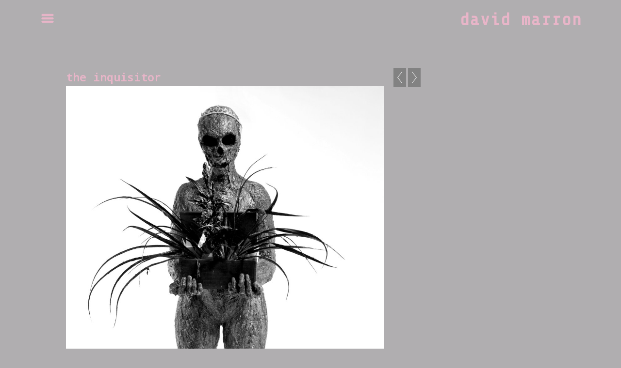

--- FILE ---
content_type: application/javascript
request_url: https://www.davidmarron.com/gallery-351392.js?c=434
body_size: 1023
content:
// Create the object of Photo objects for gallery 351392
if(!('photos' in window)){
	window.photos = {};
}
photos[14814680] = clik.newPhoto({"height":1600,"section_code":"gallery","purchase_instruction":"","takendate":"","location":"","caption":"the senile","galleries_id":351392,"server_id":68,"width":879,"paymentBuyLink":"","photo_ref":"","item_price":"","photographer":"","alt":"the senile","id":"14814680","link":"photo_14814680.html","payment_groups_id":"","description":"","src":"circ3_001.jpg","details":""}); 
photos[14814681] = clik.newPhoto({"height":1600,"section_code":"gallery","purchase_instruction":"","takendate":"","location":"","caption":"the physician","galleries_id":351392,"server_id":68,"width":912,"paymentBuyLink":"","photo_ref":"","item_price":"","photographer":"","alt":"the physician","id":"14814681","link":"photo_14814681.html","payment_groups_id":"","description":"","src":"circ3_15.jpg","details":""}); 
photos[14814685] = clik.newPhoto({"height":972,"section_code":"gallery","purchase_instruction":"","takendate":"","location":"","caption":"the illuminant","galleries_id":351392,"server_id":68,"width":649,"paymentBuyLink":"","photo_ref":"","item_price":"","photographer":"","alt":"the illuminant","id":"14814685","link":"photo_14814685.html","payment_groups_id":"","description":"","src":"circ3_060.jpg","details":""}); 
photos[14814683] = clik.newPhoto({"height":1598,"section_code":"gallery","purchase_instruction":"","takendate":"","location":"","caption":"the inquisitor","galleries_id":351392,"server_id":68,"width":1020,"paymentBuyLink":"","photo_ref":"","item_price":"","photographer":"","alt":"the inquisitor","id":"14814683","link":"photo_14814683.html","payment_groups_id":"","description":"","src":"circ3_302.jpg","details":""}); 
photos[14814684] = clik.newPhoto({"height":972,"section_code":"gallery","purchase_instruction":"","takendate":"","location":"","caption":"the humorist","galleries_id":351392,"server_id":68,"width":514,"paymentBuyLink":"","photo_ref":"","item_price":"","photographer":"","alt":"the humorist","id":"14814684","link":"photo_14814684.html","payment_groups_id":"","description":"","src":"circ3_048.jpg","details":""}); 
photos[14814686] = clik.newPhoto({"height":1600,"section_code":"gallery","purchase_instruction":"","takendate":"","location":"","caption":"the leper","galleries_id":351392,"server_id":68,"width":914,"paymentBuyLink":"","photo_ref":"","item_price":"","photographer":"","alt":"the leper","id":"14814686","link":"photo_14814686.html","payment_groups_id":"","description":"","src":"circ3_64.jpg","details":""}); 
photos[14814687] = clik.newPhoto({"height":1600,"section_code":"gallery","purchase_instruction":"","takendate":"","location":"","caption":"the idle","galleries_id":351392,"server_id":68,"width":998,"paymentBuyLink":"","photo_ref":"","item_price":"","photographer":"","alt":"the idle","id":"14814687","link":"photo_14814687.html","payment_groups_id":"","description":"","src":"circ3_75.jpg","details":""}); 
photos[14814688] = clik.newPhoto({"height":1531,"section_code":"gallery","purchase_instruction":"","takendate":"","location":"","caption":"the mother","galleries_id":351392,"server_id":68,"width":1020,"paymentBuyLink":"","photo_ref":"","item_price":"","photographer":"","alt":"the mother","id":"14814688","link":"photo_14814688.html","payment_groups_id":"","description":"","src":"circ3_84.jpg","details":""}); 
photos[14814689] = clik.newPhoto({"height":1600,"section_code":"gallery","purchase_instruction":"","takendate":"","location":"","caption":"the arbiter","galleries_id":351392,"server_id":68,"width":961,"paymentBuyLink":"","photo_ref":"","item_price":"","photographer":"","alt":"the arbiter","id":"14814689","link":"photo_14814689.html","payment_groups_id":"","description":"","src":"circ3_101.jpg","details":""}); 
photos[14814690] = clik.newPhoto({"height":1600,"section_code":"gallery","purchase_instruction":"","takendate":"","location":"","caption":"the penitent","galleries_id":351392,"server_id":68,"width":989,"paymentBuyLink":"","photo_ref":"","item_price":"","photographer":"","alt":"the penitent","id":"14814690","link":"photo_14814690.html","payment_groups_id":"","description":"","src":"circ3_108.jpg","details":""}); 
photos[14814691] = clik.newPhoto({"height":1600,"section_code":"gallery","purchase_instruction":"","takendate":"","location":"","caption":"the infant","galleries_id":351392,"server_id":68,"width":912,"paymentBuyLink":"","photo_ref":"","item_price":"","photographer":"","alt":"the infant","id":"14814691","link":"photo_14814691.html","payment_groups_id":"","description":"","src":"DSC09819_1.JPG","details":""}); 
photos[14814692] = clik.newPhoto({"height":1544,"section_code":"gallery","purchase_instruction":"","takendate":"","location":"","caption":"the mourner","galleries_id":351392,"server_id":68,"width":1020,"paymentBuyLink":"","photo_ref":"","item_price":"","photographer":"","alt":"the mourner","id":"14814692","link":"photo_14814692.html","payment_groups_id":"","description":"","src":"DSC09848_1.JPG","details":""}); 
photos[14814693] = clik.newPhoto({"height":756,"section_code":"gallery","purchase_instruction":"","takendate":"","location":"","caption":"","galleries_id":351392,"server_id":68,"width":615,"paymentBuyLink":"","photo_ref":"","item_price":"","photographer":"","alt":"","id":"14814693","link":"photo_14814693.html","payment_groups_id":"","description":"","src":"circ3_119.jpg","details":""}); 
photos[14814694] = clik.newPhoto({"height":810,"section_code":"gallery","purchase_instruction":"","takendate":"","location":"","caption":"","galleries_id":351392,"server_id":68,"width":642,"paymentBuyLink":"","photo_ref":"","item_price":"","photographer":"","alt":"","id":"14814694","link":"photo_14814694.html","payment_groups_id":"","description":"","src":"circ3_122.jpg","details":""}); 
photos[14814696] = clik.newPhoto({"height":810,"section_code":"gallery","purchase_instruction":"","takendate":"","location":"","caption":"","galleries_id":351392,"server_id":68,"width":643,"paymentBuyLink":"","photo_ref":"","item_price":"","photographer":"","alt":"","id":"14814696","link":"photo_14814696.html","payment_groups_id":"","description":"","src":"circ3_126.jpg","details":""}); 
photos[14814697] = clik.newPhoto({"height":1296,"section_code":"gallery","purchase_instruction":"","takendate":"","location":"","caption":"","galleries_id":351392,"server_id":68,"width":1020,"paymentBuyLink":"","photo_ref":"","item_price":"","photographer":"","alt":"","id":"14814697","link":"photo_14814697.html","payment_groups_id":"","description":"","src":"circ3_129.jpg","details":""}); 
photos[14814699] = clik.newPhoto({"height":810,"section_code":"gallery","purchase_instruction":"","takendate":"","location":"","caption":"","galleries_id":351392,"server_id":68,"width":639,"paymentBuyLink":"","photo_ref":"","item_price":"","photographer":"","alt":"","id":"14814699","link":"photo_14814699.html","payment_groups_id":"","description":"","src":"circ3_133.jpg","details":""}); 
photos[14814700] = clik.newPhoto({"height":810,"section_code":"gallery","purchase_instruction":"","takendate":"","location":"","caption":"","galleries_id":351392,"server_id":68,"width":635,"paymentBuyLink":"","photo_ref":"","item_price":"","photographer":"","alt":"","id":"14814700","link":"photo_14814700.html","payment_groups_id":"","description":"","src":"circ3_137.jpg","details":""}); 
photos[14814715] = clik.newPhoto({"height":810,"section_code":"gallery","purchase_instruction":"","takendate":"","location":"","caption":"","galleries_id":351392,"server_id":68,"width":653,"paymentBuyLink":"","photo_ref":"","item_price":"","photographer":"","alt":"","id":"14814715","link":"photo_14814715.html","payment_groups_id":"","description":"","src":"circ3_1411.jpg","details":""}); 
photos[14814716] = clik.newPhoto({"height":810,"section_code":"gallery","purchase_instruction":"","takendate":"","location":"","caption":"","galleries_id":351392,"server_id":68,"width":652,"paymentBuyLink":"","photo_ref":"","item_price":"","photographer":"","alt":"","id":"14814716","link":"photo_14814716.html","payment_groups_id":"","description":"","src":"circ3_146.jpg","details":""}); 
photos[14814722] = clik.newPhoto({"height":764,"section_code":"gallery","purchase_instruction":"","takendate":"","location":"","caption":"","galleries_id":351392,"server_id":68,"width":1020,"paymentBuyLink":"","photo_ref":"","item_price":"","photographer":"","alt":"","id":"14814722","link":"photo_14814722.html","payment_groups_id":"","description":"","src":"circ3_156.jpg","details":""}); 
photos[14814725] = clik.newPhoto({"height":369,"section_code":"gallery","purchase_instruction":"","takendate":"","location":"","caption":"","galleries_id":351392,"server_id":68,"width":500,"paymentBuyLink":"","photo_ref":"","item_price":"","photographer":"","alt":"","id":"14814725","link":"photo_14814725.html","payment_groups_id":"","description":"","src":"circ4_044.jpg","details":""}); 
photos[14814726] = clik.newPhoto({"height":1577,"section_code":"gallery","purchase_instruction":"","takendate":"","location":"","caption":"","galleries_id":351392,"server_id":68,"width":1020,"paymentBuyLink":"","photo_ref":"","item_price":"","photographer":"","alt":"","id":"14814726","link":"photo_14814726.html","payment_groups_id":"","description":"","src":"circ4_016b.jpg","details":""}); 
photos[16286095] = clik.newPhoto({"height":1600,"section_code":"gallery","purchase_instruction":"","takendate":"","location":"","caption":"","galleries_id":351392,"server_id":68,"width":1180,"paymentBuyLink":"","photo_ref":"","item_price":"","photographer":"","alt":"","id":"16286095","link":"photo_16286095.html","payment_groups_id":"","description":"","src":"_20181115_144159.JPG","details":""}); 
photos[16286096] = clik.newPhoto({"height":1600,"section_code":"gallery","purchase_instruction":"","takendate":"","location":"","caption":"","galleries_id":351392,"server_id":68,"width":1200,"paymentBuyLink":"","photo_ref":"","item_price":"","photographer":"","alt":"","id":"16286096","link":"photo_16286096.html","payment_groups_id":"","description":"","src":"_20181115_144242.JPG","details":""}); 



--- FILE ---
content_type: application/javascript
request_url: https://www.davidmarron.com/clikpic.js?c=434
body_size: 8275
content:
window.thumbnails = {};
thumbnails[14812721] = clik.newPhoto({"height":260,"caption":"","galleries_id":785337,"server_id":68,"width":260,"alt":"","id":"14812721","link":"photo_14812721.html","src":"w4_thumb.JPG"}, 1);
thumbnails[14812724] = clik.newPhoto({"height":260,"caption":"","galleries_id":785337,"server_id":68,"width":260,"alt":"","id":"14812724","link":"photo_14812724.html","src":"w81_thumb_1.JPG"}, 1);
thumbnails[14814156] = clik.newPhoto({"height":260,"caption":"","galleries_id":785337,"server_id":68,"width":260,"alt":"","id":"14814156","link":"photo_14814156.html","src":"w61_thumb_1.JPG"}, 1);
thumbnails[14814157] = clik.newPhoto({"height":260,"caption":"","galleries_id":785337,"server_id":68,"width":260,"alt":"","id":"14814157","link":"photo_14814157.html","src":"w7_thumb.JPG"}, 1);
thumbnails[14814158] = clik.newPhoto({"height":260,"caption":"","galleries_id":785337,"server_id":68,"width":260,"alt":"","id":"14814158","link":"photo_14814158.html","src":"Upcutting1_thumb.jpg"}, 1);
thumbnails[14814649] = clik.newPhoto({"height":260,"caption":"","galleries_id":785337,"server_id":68,"width":260,"alt":"","id":"14814649","link":"photo_14814649.html","src":"w10_thumb.JPG"}, 1);
thumbnails[14814650] = clik.newPhoto({"height":260,"caption":"","galleries_id":785337,"server_id":68,"width":260,"alt":"","id":"14814650","link":"photo_14814650.html","src":"w2_thumb.JPG"}, 1);
thumbnails[14814653] = clik.newPhoto({"height":260,"caption":"","galleries_id":785337,"server_id":68,"width":260,"alt":"","id":"14814653","link":"photo_14814653.html","src":"w13_thumb_4.JPG"}, 1);
thumbnails[14814654] = clik.newPhoto({"height":260,"caption":"","galleries_id":785337,"server_id":68,"width":260,"alt":"","id":"14814654","link":"photo_14814654.html","src":"WP_20140416_15_22_03_Raw_thumb.jpg"}, 1);
thumbnails[14814655] = clik.newPhoto({"height":260,"caption":"","galleries_id":"","server_id":68,"width":260,"alt":"","id":"14814655","link":"#","src":"WP_20140416_15_18_22_Raw_thumb.jpg"}, 1);
thumbnails[14814656] = clik.newPhoto({"height":260,"caption":"","galleries_id":"","server_id":68,"width":260,"alt":"","id":"14814656","link":"#","src":"WP_20140416_15_17_42_Pro_thumb.jpg"}, 1);
thumbnails[14814657] = clik.newPhoto({"height":260,"caption":"","galleries_id":"","server_id":68,"width":260,"alt":"","id":"14814657","link":"#","src":"o3_thumb.JPG"}, 1);
thumbnails[14814658] = clik.newPhoto({"height":260,"caption":"","galleries_id":785337,"server_id":68,"width":260,"alt":"","id":"14814658","link":"photo_14814658.html","src":"moirai6_thumb.JPG"}, 1);
thumbnails[14814786] = clik.newPhoto({"height":260,"caption":"","galleries_id":626626,"server_id":68,"width":260,"alt":"","id":"14814786","link":"photo_14814786.html","src":"muses_thumb.jpg"}, 1);
thumbnails[14814788] = clik.newPhoto({"height":260,"caption":"","galleries_id":696870,"server_id":68,"width":260,"alt":"","id":"14814788","link":"photo_14814788.html","src":"085_thumb.JPG"}, 1);
thumbnails[14817038] = clik.newPhoto({"height":260,"caption":"","galleries_id":626626,"server_id":68,"width":260,"alt":"","id":"14817038","link":"photo_14817038.html","src":"WP_20140715_10_04_26_Raw_thumb.jpg"}, 1);
thumbnails[14817068] = clik.newPhoto({"height":260,"caption":"","galleries_id":626617,"server_id":68,"width":260,"alt":"","id":"14817068","link":"photo_14817068.html","src":"WP_20140618_11_48_14_Pro_thumb.jpg"}, 1);
thumbnails[14817070] = clik.newPhoto({"height":260,"caption":"","galleries_id":626626,"server_id":68,"width":260,"alt":"","id":"14817070","link":"photo_14817070.html","src":"the_physician_from_circular_ruin_thumb.jpg"}, 1);
thumbnails[14817071] = clik.newPhoto({"height":260,"caption":"","galleries_id":626626,"server_id":68,"width":260,"alt":"","id":"14817071","link":"photo_14817071.html","src":"icarus1_copy_thumb_1.jpg"}, 1);
thumbnails[14817072] = clik.newPhoto({"height":260,"caption":"","galleries_id":626626,"server_id":68,"width":260,"alt":"","id":"14817072","link":"photo_14817072.html","src":"IMG_9453_thumb.JPG"}, 1);
thumbnails[14817083] = clik.newPhoto({"height":260,"caption":"","galleries_id":626626,"server_id":68,"width":260,"alt":"","id":"14817083","link":"photo_14817083.html","src":"IMG_9474_thumb.JPG"}, 1);
thumbnails[14817112] = clik.newPhoto({"height":260,"caption":"","galleries_id":626626,"server_id":68,"width":260,"alt":"","id":"14817112","link":"photo_14817112.html","src":"WP_20140923_12_02_11_Pro_thumb.jpg"}, 1);
thumbnails[14817115] = clik.newPhoto({"height":260,"caption":"","galleries_id":626626,"server_id":68,"width":260,"alt":"","id":"14817115","link":"photo_14817115.html","src":"WP_20151029_11_04_12_Pro_thumb.jpg"}, 1);
thumbnails[14817125] = clik.newPhoto({"height":260,"caption":"","galleries_id":626626,"server_id":68,"width":260,"alt":"","id":"14817125","link":"photo_14817125.html","src":"WP_20151030_10_59_59_Pro_thumb.jpg"}, 1);
thumbnails[14817126] = clik.newPhoto({"height":260,"caption":"","galleries_id":626623,"server_id":68,"width":260,"alt":"","id":"14817126","link":"photo_14817126.html","src":"floral_tribute_photographic_print1_thumb.jpg"}, 1);
thumbnails[14817132] = clik.newPhoto({"height":260,"caption":"","galleries_id":626623,"server_id":68,"width":260,"alt":"","id":"14817132","link":"photo_14817132.html","src":"florapen11_thumb.jpg"}, 1);
thumbnails[14880892] = clik.newPhoto({"height":260,"caption":"","galleries_id":"","server_id":68,"width":260,"alt":"","id":"14880892","link":"#","src":"x0_thumb.JPG"}, 1);
thumbnails[14880893] = clik.newPhoto({"height":260,"caption":"","galleries_id":"","server_id":68,"width":260,"alt":"","id":"14880893","link":"#","src":"x2_thumb.JPG"}, 1);
thumbnails[14880894] = clik.newPhoto({"height":260,"caption":"","galleries_id":"","server_id":68,"width":260,"alt":"","id":"14880894","link":"#","src":"x10_thumb.JPG"}, 1);
thumbnails[14880898] = clik.newPhoto({"height":260,"caption":"","galleries_id":"","server_id":68,"width":260,"alt":"","id":"14880898","link":"#","src":"x31_thumb.JPG"}, 1);
thumbnails[14880899] = clik.newPhoto({"height":260,"caption":"","galleries_id":"","server_id":68,"width":260,"alt":"","id":"14880899","link":"#","src":"x41_thumb.JPG"}, 1);
thumbnails[14880901] = clik.newPhoto({"height":260,"caption":"","galleries_id":"","server_id":68,"width":260,"alt":"","id":"14880901","link":"#","src":"x61_thumb.JPG"}, 1);
thumbnails[14880902] = clik.newPhoto({"height":260,"caption":"","galleries_id":"","server_id":68,"width":260,"alt":"","id":"14880902","link":"#","src":"x71_thumb.JPG"}, 1);
thumbnails[14880903] = clik.newPhoto({"height":260,"caption":"","galleries_id":"","server_id":68,"width":260,"alt":"","id":"14880903","link":"#","src":"x81_thumb.JPG"}, 1);
thumbnails[14880905] = clik.newPhoto({"height":260,"caption":"","galleries_id":"","server_id":68,"width":260,"alt":"","id":"14880905","link":"#","src":"x91_thumb.JPG"}, 1);
thumbnails[15603163] = clik.newPhoto({"height":260,"caption":"","galleries_id":719970,"server_id":68,"width":260,"alt":"","id":"15603163","link":"photo_15603163.html","src":"_20170422_200456_thumb.JPG"}, 1);
thumbnails[15654661] = clik.newPhoto({"height":260,"caption":"","galleries_id":626626,"server_id":68,"width":260,"alt":"","id":"15654661","link":"photo_15654661.html","src":"_20170602_1752081_thumb.JPG"}, 1);
thumbnails[15654662] = clik.newPhoto({"height":260,"caption":"","galleries_id":"","server_id":68,"width":260,"alt":"","id":"15654662","link":"#","src":"_20170602_174737_thumb.JPG"}, 1);
thumbnails[15654663] = clik.newPhoto({"height":260,"caption":"","galleries_id":626626,"server_id":68,"width":260,"alt":"","id":"15654663","link":"photo_15654663.html","src":"DSC_1440_thumb.JPG"}, 1);
thumbnails[15654665] = clik.newPhoto({"height":260,"caption":"","galleries_id":626626,"server_id":68,"width":260,"alt":"","id":"15654665","link":"photo_15654665.html","src":"_20170602_174237_thumb.JPG"}, 1);
thumbnails[15654666] = clik.newPhoto({"height":260,"caption":"","galleries_id":626626,"server_id":68,"width":260,"alt":"","id":"15654666","link":"photo_15654666.html","src":"DSC_1411_thumb.JPG"}, 1);
thumbnails[15654711] = clik.newPhoto({"height":260,"caption":"","galleries_id":626626,"server_id":68,"width":260,"alt":"","id":"15654711","link":"photo_15654711.html","src":"DSC_1416_thumb.JPG"}, 1);
thumbnails[15672604] = clik.newPhoto({"height":260,"caption":"","galleries_id":696870,"server_id":68,"width":260,"alt":"","id":"15672604","link":"photo_15672604.html","src":"_20170614_1414161_thumb.JPG"}, 1);
thumbnails[15686009] = clik.newPhoto({"height":260,"caption":"","galleries_id":626626,"server_id":68,"width":260,"alt":"","id":"15686009","link":"photo_15686009.html","src":"DSC08721_thumb.JPG"}, 1);
thumbnails[15686011] = clik.newPhoto({"height":260,"caption":"","galleries_id":626626,"server_id":68,"width":260,"alt":"","id":"15686011","link":"photo_15686011.html","src":"DSC06542_thumb.JPG"}, 1);
thumbnails[15686012] = clik.newPhoto({"height":260,"caption":"","galleries_id":626626,"server_id":68,"width":260,"alt":"","id":"15686012","link":"photo_15686012.html","src":"leper_thumb.JPG"}, 1);
thumbnails[15686016] = clik.newPhoto({"height":260,"caption":"","galleries_id":626626,"server_id":68,"width":260,"alt":"","id":"15686016","link":"photo_15686016.html","src":"WP_20141208_13_07_31_Prostudio_thumb.jpg"}, 1);
thumbnails[15698791] = clik.newPhoto({"height":260,"caption":"","galleries_id":626626,"server_id":68,"width":260,"alt":"","id":"15698791","link":"photo_15698791.html","src":"DSC_1550_thumb.JPG"}, 1);
thumbnails[15698792] = clik.newPhoto({"height":260,"caption":"","galleries_id":626626,"server_id":68,"width":260,"alt":"","id":"15698792","link":"photo_15698792.html","src":"_20170630_225954_thumb.JPG"}, 1);
thumbnails[15829460] = clik.newPhoto({"height":260,"caption":"","galleries_id":626626,"server_id":68,"width":260,"alt":"","id":"15829460","link":"photo_15829460.html","src":"DSC_2078_thumb.JPG"}, 1);
thumbnails[16232981] = clik.newPhoto({"height":260,"caption":"","galleries_id":626626,"server_id":68,"width":260,"alt":"","id":"16232981","link":"photo_16232981.html","src":"_20180914_201447_thumb.JPG"}, 1);
thumbnails[16235928] = clik.newPhoto({"height":260,"caption":"","galleries_id":741621,"server_id":68,"width":260,"alt":"","id":"16235928","link":"photo_16235928.html","src":"_20171115_1554321_thumb.JPG"}, 1);
thumbnails[16236514] = clik.newPhoto({"height":260,"caption":"","galleries_id":741621,"server_id":68,"width":260,"alt":"","id":"16236514","link":"photo_16236514.html","src":"_20171208_2016532_thumb.JPG"}, 1);
thumbnails[16236519] = clik.newPhoto({"height":260,"caption":"","galleries_id":741621,"server_id":68,"width":260,"alt":"","id":"16236519","link":"photo_16236519.html","src":"_20171017_222632_thumb.JPG"}, 1);
thumbnails[16236520] = clik.newPhoto({"height":260,"caption":"","galleries_id":741621,"server_id":68,"width":260,"alt":"","id":"16236520","link":"photo_16236520.html","src":"_20180920_214926_thumb.JPG"}, 1);
thumbnails[16239660] = clik.newPhoto({"height":260,"caption":"","galleries_id":626626,"server_id":68,"width":260,"alt":"","id":"16239660","link":"photo_16239660.html","src":"_20180924_0010131_thumb.JPG"}, 1);
thumbnails[16241302] = clik.newPhoto({"height":260,"caption":"","galleries_id":741621,"server_id":68,"width":260,"alt":"","id":"16241302","link":"photo_16241302.html","src":"_20180914_174935_thumb.JPG"}, 1);
thumbnails[16241303] = clik.newPhoto({"height":260,"caption":"","galleries_id":741621,"server_id":68,"width":260,"alt":"","id":"16241303","link":"photo_16241303.html","src":"_20180913_072311_thumb.JPG"}, 1);
thumbnails[16241327] = clik.newPhoto({"height":260,"caption":"","galleries_id":741621,"server_id":68,"width":260,"alt":"","id":"16241327","link":"photo_16241327.html","src":"_20180927_213110_thumb.JPG"}, 1);
thumbnails[16241329] = clik.newPhoto({"height":260,"caption":"","galleries_id":741621,"server_id":68,"width":260,"alt":"","id":"16241329","link":"photo_16241329.html","src":"DSC_1236_thumb.JPG"}, 1);
thumbnails[16241330] = clik.newPhoto({"height":260,"caption":"","galleries_id":741621,"server_id":68,"width":260,"alt":"","id":"16241330","link":"photo_16241330.html","src":"DSC_1209_thumb.JPG"}, 1);
thumbnails[16247510] = clik.newPhoto({"height":260,"caption":"","galleries_id":741621,"server_id":68,"width":260,"alt":"","id":"16247510","link":"photo_16247510.html","src":"_20181005_135118_thumb.JPG"}, 1);
thumbnails[16247511] = clik.newPhoto({"height":260,"caption":"","galleries_id":741621,"server_id":68,"width":260,"alt":"","id":"16247511","link":"photo_16247511.html","src":"DSC_1292_thumb.JPG"}, 1);
thumbnails[16554568] = clik.newPhoto({"height":260,"caption":"","galleries_id":741621,"server_id":68,"width":260,"alt":"","id":"16554568","link":"photo_16554568.html","src":"20191011_093426_thumb.jpg"}, 1);
thumbnails[16659995] = clik.newPhoto({"height":260,"caption":"","galleries_id":741621,"server_id":68,"width":260,"alt":"","id":"16659995","link":"photo_16659995.html","src":"20220723_110312_thumb.jpg"}, 1);
thumbnails[16660545] = clik.newPhoto({"height":"","caption":"","galleries_id":741621,"server_id":68,"width":"","alt":"","id":"16660545","link":"photo_16660545.html","src":"20200327_170954_thumb.jpg"}, 1);
thumbnails[16660553] = clik.newPhoto({"height":260,"caption":"","galleries_id":741621,"server_id":68,"width":260,"alt":"","id":"16660553","link":"photo_16660553.html","src":"20200327_171305_thumb.jpg"}, 1);
thumbnails[16660554] = clik.newPhoto({"height":260,"caption":"","galleries_id":741621,"server_id":68,"width":260,"alt":"","id":"16660554","link":"photo_16660554.html","src":"20200327_171054_thumb.jpg"}, 1);
thumbnails[16660556] = clik.newPhoto({"height":260,"caption":"","galleries_id":741621,"server_id":68,"width":260,"alt":"","id":"16660556","link":"photo_16660556.html","src":"20200327_171029_thumb.jpg"}, 1);
thumbnails[16660557] = clik.newPhoto({"height":260,"caption":"","galleries_id":741621,"server_id":68,"width":260,"alt":"","id":"16660557","link":"photo_16660557.html","src":"20200327_171118_thumb.jpg"}, 1);
thumbnails[16660558] = clik.newPhoto({"height":260,"caption":"","galleries_id":741621,"server_id":68,"width":260,"alt":"","id":"16660558","link":"photo_16660558.html","src":"20200327_171211_thumb.jpg"}, 1);
thumbnails[16660559] = clik.newPhoto({"height":260,"caption":"","galleries_id":741621,"server_id":68,"width":260,"alt":"","id":"16660559","link":"photo_16660559.html","src":"20200327_171234_thumb.jpg"}, 1);
thumbnails[16660560] = clik.newPhoto({"height":260,"caption":"","galleries_id":741621,"server_id":68,"width":260,"alt":"","id":"16660560","link":"photo_16660560.html","src":"20200327_171151_thumb.jpg"}, 1);
thumbnails[16661396] = clik.newPhoto({"height":260,"caption":"","galleries_id":741621,"server_id":68,"width":260,"alt":"","id":"16661396","link":"photo_16661396.html","src":"20200329_165334_thumb.jpg"}, 1);
thumbnails[16720826] = clik.newPhoto({"height":260,"caption":"","galleries_id":"","server_id":68,"width":260,"alt":"","id":"16720826","link":"#","src":"20200712_143631_thumb.jpg"}, 1);
thumbnails[17005019] = clik.newPhoto({"height":"","caption":"","galleries_id":"","server_id":68,"width":"","alt":"","id":"17005019","link":"#","src":"PSX_20210306_205358_thumb.jpg"}, 1);
thumbnails[17081154] = clik.newPhoto({"height":260,"caption":"","galleries_id":741621,"server_id":68,"width":260,"alt":"","id":"17081154","link":"photo_17081154.html","src":"20220723_110350_thumb.jpg"}, 1);
thumbnails[17168951] = clik.newPhoto({"height":260,"caption":"","galleries_id":"","server_id":68,"width":260,"alt":"","id":"17168951","link":"#","src":"PXL_20230224_114543987_thumb.jpg"}, 1);
thumbnails[17168958] = clik.newPhoto({"height":260,"caption":"","galleries_id":"","server_id":68,"width":260,"alt":"","id":"17168958","link":"#","src":"InCollage_20230112_130050351_thumb.jpg"}, 1);
thumbnails[17176282] = clik.newPhoto({"height":260,"caption":"","galleries_id":"","server_id":68,"width":260,"alt":"","id":"17176282","link":"#","src":"Adobe_Express_20230311_1813100_1_thumb.png"}, 1);
thumbnails[17178763] = clik.newPhoto({"height":260,"caption":"","galleries_id":"","server_id":68,"width":260,"alt":"","id":"17178763","link":"#","src":"PXL_20230316_112502471_thumb.jpg"}, 1);
thumbnails[17189801] = clik.newPhoto({"height":260,"caption":"","galleries_id":784820,"server_id":68,"width":260,"alt":"","id":"17189801","link":"photo_17189801.html","src":"PXL_20230201_024850040_thumb.jpg"}, 1);
thumbnails[17273856] = clik.newPhoto({"height":"","caption":"","galleries_id":784820,"server_id":68,"width":"","alt":"","id":"17273856","link":"photo_17273856.html","src":"1000016338_thumb.jpg"}, 1);
thumbnails[17290943] = clik.newPhoto({"height":260,"caption":"","galleries_id":777824,"server_id":68,"width":260,"alt":"","id":"17290943","link":"photo_17290943.html","src":"1000017480_thumb.jpg"}, 1);
thumbnails[17290944] = clik.newPhoto({"height":260,"caption":"","galleries_id":777824,"server_id":68,"width":260,"alt":"","id":"17290944","link":"photo_17290944.html","src":"1000018273_thumb.jpg"}, 1);
thumbnails[17290945] = clik.newPhoto({"height":260,"caption":"","galleries_id":784820,"server_id":68,"width":260,"alt":"","id":"17290945","link":"photo_17290945.html","src":"1000017883_thumb.jpg"}, 1);
thumbnails[17290968] = clik.newPhoto({"height":"","caption":"","galleries_id":784820,"server_id":68,"width":"","alt":"","id":"17290968","link":"photo_17290968.html","src":"road_thumb.jpg"}, 1);
thumbnails[17290983] = clik.newPhoto({"height":260,"caption":"","galleries_id":626626,"server_id":68,"width":260,"alt":"","id":"17290983","link":"photo_17290983.html","src":"1000018303_thumb.jpg"}, 1);
thumbnails[17291078] = clik.newPhoto({"height":260,"caption":"","galleries_id":777824,"server_id":68,"width":260,"alt":"","id":"17291078","link":"photo_17291078.html","src":"1000018544_thumb.jpg"}, 1);
thumbnails[17291133] = clik.newPhoto({"height":260,"caption":"","galleries_id":784820,"server_id":68,"width":260,"alt":"","id":"17291133","link":"photo_17291133.html","src":"1000018549_thumb.png"}, 1);
thumbnails[17309070] = clik.newPhoto({"height":260,"caption":"","galleries_id":626626,"server_id":68,"width":260,"alt":"","id":"17309070","link":"photo_17309070.html","src":"1000020186_thumb.jpg"}, 1);
thumbnails[17390082] = clik.newPhoto({"height":"","caption":"","galleries_id":784819,"server_id":68,"width":"","alt":"","id":"17390082","link":"photo_17390082.html","src":"1000028192_thumb.jpg"}, 1);
thumbnails[17390083] = clik.newPhoto({"height":260,"caption":"","galleries_id":784820,"server_id":68,"width":260,"alt":"","id":"17390083","link":"photo_17390083.html","src":"1000028193_thumb.jpg"}, 1);
thumbnails[17390137] = clik.newPhoto({"height":260,"caption":"","galleries_id":777824,"server_id":68,"width":260,"alt":"","id":"17390137","link":"photo_17390137.html","src":"1000027617_thumb.jpg"}, 1);
thumbnails[17390609] = clik.newPhoto({"height":260,"caption":"","galleries_id":762906,"server_id":68,"width":260,"alt":"","id":"17390609","link":"photo_17390609.html","src":"1000030257_thumb.jpg"}, 1);
thumbnails[17435224] = clik.newPhoto({"height":260,"caption":"","galleries_id":626626,"server_id":68,"width":260,"alt":"","id":"17435224","link":"photo_17435224.html","src":"1000034592_thumb.jpg"}, 1);
thumbnails[17435724] = clik.newPhoto({"height":260,"caption":"","galleries_id":626626,"server_id":68,"width":260,"alt":"","id":"17435724","link":"photo_17435724.html","src":"1000034662_thumb.jpg"}, 1);
thumbnails[17435725] = clik.newPhoto({"height":260,"caption":"","galleries_id":626626,"server_id":68,"width":260,"alt":"","id":"17435725","link":"photo_17435725.html","src":"1000034657_thumb.jpg"}, 1);
thumbnails[17474421] = clik.newPhoto({"height":260,"caption":"","galleries_id":626626,"server_id":68,"width":260,"alt":"","id":"17474421","link":"photo_17474421.html","src":"6750_thumb.jpg"}, 1);
thumbnails[17474422] = clik.newPhoto({"height":260,"caption":"","galleries_id":626626,"server_id":68,"width":260,"alt":"","id":"17474422","link":"photo_17474422.html","src":"6749_thumb.jpg"}, 1);
thumbnails[17474423] = clik.newPhoto({"height":260,"caption":"","galleries_id":626626,"server_id":68,"width":260,"alt":"","id":"17474423","link":"photo_17474423.html","src":"6752_thumb.jpg"}, 1);
thumbnails[17474424] = clik.newPhoto({"height":260,"caption":"","galleries_id":"","server_id":68,"width":260,"alt":"","id":"17474424","link":"#","src":"6815_thumb.jpg"}, 1);
thumbnails[14814680] = clik.newPhoto({"height":260,"caption":"the senile","galleries_id":351392,"server_id":68,"width":260,"alt":"the senile","id":"14814680","link":"photo_14814680.html","src":"circ3_001_thumb.jpg"}, 1);
thumbnails[14814743] = clik.newPhoto({"height":260,"caption":"","galleries_id":351393,"server_id":68,"width":260,"alt":"","id":"14814743","link":"photo_14814743.html","src":"circ3_160_thumb.jpg"}, 1);
thumbnails[14814794] = clik.newPhoto({"height":260,"caption":"","galleries_id":626623,"server_id":68,"width":260,"alt":"","id":"14814794","link":"photo_14814794.html","src":"WP_20140618_12_09_54_Pro_thumb.jpg"}, 1);
thumbnails[14814799] = clik.newPhoto({"height":260,"caption":"","galleries_id":626617,"server_id":68,"width":260,"alt":"","id":"14814799","link":"photo_14814799.html","src":"WP_20140618_12_00_01_Pro_thumb.jpg"}, 1);
thumbnails[16698167] = clik.newPhoto({"height":260,"caption":"","galleries_id":"","server_id":68,"width":260,"alt":"","id":"16698167","link":"#","src":"_20190906_161850_thumb.jpg"}, 1);
thumbnails[16698486] = clik.newPhoto({"height":260,"caption":"","galleries_id":"","server_id":68,"width":260,"alt":"","id":"16698486","link":"#","src":"20200531_73403_thumb.jpg"}, 1);
thumbnails[16701348] = clik.newPhoto({"height":260,"caption":"","galleries_id":"","server_id":68,"width":260,"alt":"","id":"16701348","link":"#","src":"20200604_202634_thumb.jpg"}, 1);
thumbnails[16701530] = clik.newPhoto({"height":260,"caption":"","galleries_id":"","server_id":68,"width":260,"alt":"","id":"16701530","link":"#","src":"PSX_20200605_103314_thumb.jpg"}, 1);
thumbnails[16701568] = clik.newPhoto({"height":260,"caption":"","galleries_id":"","server_id":68,"width":260,"alt":"","id":"16701568","link":"#","src":"PSX_20200605_110829_thumb.jpg"}, 1);
thumbnails[16701582] = clik.newPhoto({"height":260,"caption":"","galleries_id":"","server_id":68,"width":260,"alt":"","id":"16701582","link":"#","src":"PSX_20200605_111726_thumb.jpg"}, 1);
thumbnails[16835236] = clik.newPhoto({"height":260,"caption":"","galleries_id":762906,"server_id":68,"width":260,"alt":"","id":"16835236","link":"photo_16835236.html","src":"20210217_092237_thumb.jpg"}, 1);
thumbnails[17291127] = clik.newPhoto({"height":260,"caption":"","galleries_id":762906,"server_id":68,"width":260,"alt":"","id":"17291127","link":"photo_17291127.html","src":"1000017361_thumb.jpg"}, 1);
thumbnails[17435912] = clik.newPhoto({"height":260,"caption":"","galleries_id":777824,"server_id":68,"width":260,"alt":"","id":"17435912","link":"photo_17435912.html","src":"1000018548_thumb.jpg"}, 1);
thumbnails[17440553] = clik.newPhoto({"height":260,"caption":"","galleries_id":784818,"server_id":68,"width":260,"alt":"","id":"17440553","link":"photo_17440553.html","src":"1000035265_thumb.jpg"}, 1);
thumbnails[14814681] = clik.newPhoto({"height":260,"caption":"the physician","galleries_id":351392,"server_id":68,"width":260,"alt":"the physician","id":"14814681","link":"photo_14814681.html","src":"circ3_014_thumb.jpg"}, 1);
thumbnails[14814747] = clik.newPhoto({"height":260,"caption":"","galleries_id":351393,"server_id":68,"width":260,"alt":"","id":"14814747","link":"photo_14814747.html","src":"circ4_002_thumb.jpg"}, 1);
thumbnails[14880900] = clik.newPhoto({"height":260,"caption":"","galleries_id":"","server_id":68,"width":260,"alt":"","id":"14880900","link":"#","src":"x51_thumb.JPG"}, 1);
thumbnails[16698076] = clik.newPhoto({"height":260,"caption":"","galleries_id":"","server_id":68,"width":260,"alt":"","id":"16698076","link":"#","src":"DSC_0647_thumb.jpg"}, 1);
thumbnails[16698487] = clik.newPhoto({"height":260,"caption":"","galleries_id":"","server_id":68,"width":260,"alt":"","id":"16698487","link":"#","src":"20200530_095430_thumb.jpg"}, 1);
thumbnails[16701539] = clik.newPhoto({"height":260,"caption":"","galleries_id":"","server_id":68,"width":260,"alt":"","id":"16701539","link":"#","src":"PSX_20200605_104740_thumb.jpg"}, 1);
thumbnails[16701570] = clik.newPhoto({"height":260,"caption":"","galleries_id":"","server_id":68,"width":260,"alt":"","id":"16701570","link":"#","src":"PSX_20200605_110904_thumb.jpg"}, 1);
thumbnails[16701583] = clik.newPhoto({"height":"","caption":"","galleries_id":"","server_id":68,"width":"","alt":"","id":"16701583","link":"#","src":"PSX_20200605_112217_thumb.jpg"}, 1);
thumbnails[16835238] = clik.newPhoto({"height":260,"caption":"","galleries_id":762906,"server_id":68,"width":260,"alt":"","id":"16835238","link":"photo_16835238.html","src":"20210217_092332_thumb.jpg"}, 1);
thumbnails[17390132] = clik.newPhoto({"height":260,"caption":"","galleries_id":784819,"server_id":68,"width":260,"alt":"","id":"17390132","link":"photo_17390132.html","src":"1000029327_thumb.jpg"}, 1);
thumbnails[17435913] = clik.newPhoto({"height":260,"caption":"","galleries_id":777824,"server_id":68,"width":260,"alt":"","id":"17435913","link":"photo_17435913.html","src":"1000008227_thumb.jpg"}, 1);
thumbnails[14814685] = clik.newPhoto({"height":260,"caption":"the illuminant","galleries_id":351392,"server_id":68,"width":260,"alt":"the illuminant","id":"14814685","link":"photo_14814685.html","src":"circ3_060_thumb.jpg"}, 1);
thumbnails[14814746] = clik.newPhoto({"height":260,"caption":"","galleries_id":351393,"server_id":68,"width":260,"alt":"","id":"14814746","link":"photo_14814746.html","src":"circ4_001_thumb.jpg"}, 1);
thumbnails[16698488] = clik.newPhoto({"height":260,"caption":"","galleries_id":"","server_id":68,"width":260,"alt":"","id":"16698488","link":"#","src":"DSC_0666_thumb.jpg"}, 1);
thumbnails[16701332] = clik.newPhoto({"height":"","caption":"","galleries_id":"","server_id":68,"width":"","alt":"","id":"16701332","link":"#","src":"20200604_152214_thumb.jpg"}, 1);
thumbnails[16701540] = clik.newPhoto({"height":260,"caption":"","galleries_id":"","server_id":68,"width":260,"alt":"","id":"16701540","link":"#","src":"PSX_20200605_104608_thumb.jpg"}, 1);
thumbnails[16701571] = clik.newPhoto({"height":260,"caption":"","galleries_id":"","server_id":68,"width":260,"alt":"","id":"16701571","link":"#","src":"PSX_20200605_111145_thumb.jpg"}, 1);
thumbnails[16701584] = clik.newPhoto({"height":260,"caption":"","galleries_id":"","server_id":68,"width":260,"alt":"","id":"16701584","link":"#","src":"PSX_20200605_112537_thumb.jpg"}, 1);
thumbnails[17168964] = clik.newPhoto({"height":260,"caption":"","galleries_id":777824,"server_id":68,"width":260,"alt":"","id":"17168964","link":"photo_17168964.html","src":"PXL_20230104_132821817_thumb.jpg"}, 1);
thumbnails[17169680] = clik.newPhoto({"height":260,"caption":"","galleries_id":777824,"server_id":68,"width":260,"alt":"","id":"17169680","link":"photo_17169680.html","src":"PXL_20230225_171803189.PORTRAIT_thumb.jpg"}, 1);
thumbnails[17274755] = clik.newPhoto({"height":260,"caption":"","galleries_id":784820,"server_id":68,"width":260,"alt":"","id":"17274755","link":"photo_17274755.html","src":"1000016330_thumb.jpg"}, 1);
thumbnails[17435222] = clik.newPhoto({"height":"","caption":"","galleries_id":784819,"server_id":68,"width":"","alt":"","id":"17435222","link":"photo_17435222.html","src":"1000034603_thumb.jpg"}, 1);
thumbnails[17435914] = clik.newPhoto({"height":260,"caption":"","galleries_id":777824,"server_id":68,"width":260,"alt":"","id":"17435914","link":"photo_17435914.html","src":"1000008226_thumb.jpg"}, 1);
thumbnails[14814683] = clik.newPhoto({"height":260,"caption":"the inquisitor","galleries_id":351392,"server_id":68,"width":260,"alt":"the inquisitor","id":"14814683","link":"photo_14814683.html","src":"circ3_0301_thumb.jpg"}, 1);
thumbnails[14814749] = clik.newPhoto({"height":260,"caption":"","galleries_id":351393,"server_id":68,"width":260,"alt":"","id":"14814749","link":"photo_14814749.html","src":"circ4_056_thumb.jpg"}, 1);
thumbnails[16701541] = clik.newPhoto({"height":260,"caption":"","galleries_id":"","server_id":68,"width":260,"alt":"","id":"16701541","link":"#","src":"PSX_20200605_104402_thumb.jpg"}, 1);
thumbnails[16701572] = clik.newPhoto({"height":260,"caption":"","galleries_id":"","server_id":68,"width":260,"alt":"","id":"16701572","link":"#","src":"PSX_20200605_111039_thumb.jpg"}, 1);
thumbnails[16835226] = clik.newPhoto({"height":260,"caption":"","galleries_id":762906,"server_id":68,"width":260,"alt":"","id":"16835226","link":"photo_16835226.html","src":"greenhouse_2020_onward._254x126cm._acrylic_on_dismantled_greenhouse_thumb.jpg"}, 1);
thumbnails[17435223] = clik.newPhoto({"height":260,"caption":"","galleries_id":784819,"server_id":68,"width":260,"alt":"","id":"17435223","link":"photo_17435223.html","src":"1000034604_thumb.jpg"}, 1);
thumbnails[17435915] = clik.newPhoto({"height":"","caption":"","galleries_id":777824,"server_id":68,"width":"","alt":"","id":"17435915","link":"photo_17435915.html","src":"1000008216_thumb.jpg"}, 1);
thumbnails[14814684] = clik.newPhoto({"height":260,"caption":"the humorist","galleries_id":351392,"server_id":68,"width":260,"alt":"the humorist","id":"14814684","link":"photo_14814684.html","src":"circ3_048_thumb.jpg"}, 1);
thumbnails[14814750] = clik.newPhoto({"height":260,"caption":"","galleries_id":351393,"server_id":68,"width":260,"alt":"","id":"14814750","link":"photo_14814750.html","src":"circ4_060_thumb.jpg"}, 1);
thumbnails[16701542] = clik.newPhoto({"height":"","caption":"","galleries_id":"","server_id":68,"width":"","alt":"","id":"16701542","link":"#","src":"PSX_20200605_104940_thumb.jpg"}, 1);
thumbnails[16835215] = clik.newPhoto({"height":260,"caption":"","galleries_id":762906,"server_id":68,"width":260,"alt":"","id":"16835215","link":"photo_16835215.html","src":"pallid_scops_2019-20._150x100cm._acrylic_and_charcoal_on_canvas_thumb.jpg"}, 1);
thumbnails[17189800] = clik.newPhoto({"height":260,"caption":"","galleries_id":784820,"server_id":68,"width":260,"alt":"","id":"17189800","link":"photo_17189800.html","src":"PXL_20230201_025258860_thumb.jpg"}, 1);
thumbnails[17435916] = clik.newPhoto({"height":"","caption":"","galleries_id":777824,"server_id":68,"width":"","alt":"","id":"17435916","link":"photo_17435916.html","src":"1000008215_thumb.jpg"}, 1);
thumbnails[14814686] = clik.newPhoto({"height":260,"caption":"the leper","galleries_id":351392,"server_id":68,"width":260,"alt":"the leper","id":"14814686","link":"photo_14814686.html","src":"circ3_063_thumb.jpg"}, 1);
thumbnails[16835217] = clik.newPhoto({"height":260,"caption":"","galleries_id":762906,"server_id":68,"width":260,"alt":"","id":"16835217","link":"photo_16835217.html","src":"cuccu_2019-209._150x100cm._acrylic_and_charcoal_on_canvas_thumb.jpg"}, 1);
thumbnails[17435141] = clik.newPhoto({"height":260,"caption":"","galleries_id":784819,"server_id":68,"width":260,"alt":"","id":"17435141","link":"photo_17435141.html","src":"1000034582_thumb.jpg"}, 1);
thumbnails[17435917] = clik.newPhoto({"height":260,"caption":"","galleries_id":777824,"server_id":68,"width":260,"alt":"","id":"17435917","link":"photo_17435917.html","src":"1000007904_thumb.jpg"}, 1);
thumbnails[14814687] = clik.newPhoto({"height":260,"caption":"the idle","galleries_id":351392,"server_id":68,"width":260,"alt":"the idle","id":"14814687","link":"photo_14814687.html","src":"circ3_074_thumb.jpg"}, 1);
thumbnails[17435142] = clik.newPhoto({"height":260,"caption":"","galleries_id":784819,"server_id":68,"width":260,"alt":"","id":"17435142","link":"photo_17435142.html","src":"6806_thumb.jpg"}, 1);
thumbnails[14814688] = clik.newPhoto({"height":260,"caption":"the mother","galleries_id":351392,"server_id":68,"width":260,"alt":"the mother","id":"14814688","link":"photo_14814688.html","src":"circ3_083_thumb.jpg"}, 1);
thumbnails[16835219] = clik.newPhoto({"height":"","caption":"","galleries_id":762906,"server_id":68,"width":"","alt":"","id":"16835219","link":"photo_16835219.html","src":"asphodel_2020._150x100cm._acrylic_and_charcoal_on_canvas_thumb.jpg"}, 1);
thumbnails[17435143] = clik.newPhoto({"height":260,"caption":"","galleries_id":784819,"server_id":68,"width":260,"alt":"","id":"17435143","link":"photo_17435143.html","src":"1000034580_thumb.jpg"}, 1);
thumbnails[14814689] = clik.newPhoto({"height":260,"caption":"the arbiter","galleries_id":351392,"server_id":68,"width":260,"alt":"the arbiter","id":"14814689","link":"photo_14814689.html","src":"circ3_101_thumb.jpg"}, 1);
thumbnails[14814690] = clik.newPhoto({"height":260,"caption":"the penitent","galleries_id":351392,"server_id":68,"width":260,"alt":"the penitent","id":"14814690","link":"photo_14814690.html","src":"circ3_108_thumb.jpg"}, 1);
thumbnails[14814751] = clik.newPhoto({"height":260,"caption":"","galleries_id":351393,"server_id":68,"width":260,"alt":"","id":"14814751","link":"photo_14814751.html","src":"circ3_149_thumb.jpg"}, 1);
thumbnails[16835220] = clik.newPhoto({"height":260,"caption":"","galleries_id":762906,"server_id":68,"width":260,"alt":"","id":"16835220","link":"photo_16835220.html","src":"barred_2020._84x59cm._charcoal_and_acrylic_on_paper_thumb.jpg"}, 1);
thumbnails[17079347] = clik.newPhoto({"height":"","caption":"","galleries_id":777824,"server_id":68,"width":"","alt":"","id":"17079347","link":"photo_17079347.html","src":"a1_1_thumb.jpg"}, 1);
thumbnails[17440550] = clik.newPhoto({"height":260,"caption":"","galleries_id":784818,"server_id":68,"width":260,"alt":"","id":"17440550","link":"photo_17440550.html","src":"1000035280_thumb.jpg"}, 1);
thumbnails[17474456] = clik.newPhoto({"height":260,"caption":"","galleries_id":791795,"server_id":68,"width":260,"alt":"","id":"17474456","link":"photo_17474456.html","src":"6685_thumb.jpg"}, 1);
thumbnails[14814691] = clik.newPhoto({"height":260,"caption":"the infant","galleries_id":351392,"server_id":68,"width":260,"alt":"the infant","id":"14814691","link":"photo_14814691.html","src":"DSC09819_thumb.JPG"}, 1);
thumbnails[14814755] = clik.newPhoto({"height":260,"caption":"","galleries_id":351393,"server_id":68,"width":260,"alt":"","id":"14814755","link":"photo_14814755.html","src":"circ3_150_thumb.jpg"}, 1);
thumbnails[16835221] = clik.newPhoto({"height":260,"caption":"","galleries_id":762906,"server_id":68,"width":260,"alt":"","id":"16835221","link":"photo_16835221.html","src":"long-eared_2020._84x59cm._acrylic_and_charcoal_on_paper_thumb.jpg"}, 1);
thumbnails[17222385] = clik.newPhoto({"height":260,"caption":"","galleries_id":784820,"server_id":68,"width":260,"alt":"","id":"17222385","link":"photo_17222385.html","src":"PXL_20230131_1836436832_thumb.jpg"}, 1);
thumbnails[17435136] = clik.newPhoto({"height":260,"caption":"","galleries_id":784819,"server_id":68,"width":260,"alt":"","id":"17435136","link":"photo_17435136.html","src":"1000034575_thumb.jpg"}, 1);
thumbnails[17440551] = clik.newPhoto({"height":260,"caption":"","galleries_id":784818,"server_id":68,"width":260,"alt":"","id":"17440551","link":"photo_17440551.html","src":"1000035276_thumb.jpg"}, 1);
thumbnails[14814692] = clik.newPhoto({"height":260,"caption":"the mourner","galleries_id":351392,"server_id":68,"width":260,"alt":"the mourner","id":"14814692","link":"photo_14814692.html","src":"DSC09848_thumb.JPG"}, 1);
thumbnails[14814767] = clik.newPhoto({"height":260,"caption":"","galleries_id":351393,"server_id":68,"width":260,"alt":"","id":"14814767","link":"photo_14814767.html","src":"circ3_151_thumb.jpg"}, 1);
thumbnails[16835222] = clik.newPhoto({"height":260,"caption":"","galleries_id":762906,"server_id":68,"width":260,"alt":"","id":"16835222","link":"photo_16835222.html","src":"mottled_2020._84x59cm._charcoal_and_acrylic_on_paper_thumb.jpg"}, 1);
thumbnails[17435137] = clik.newPhoto({"height":260,"caption":"","galleries_id":784819,"server_id":68,"width":260,"alt":"","id":"17435137","link":"photo_17435137.html","src":"1000034576_thumb.jpg"}, 1);
thumbnails[17474457] = clik.newPhoto({"height":260,"caption":"","galleries_id":791795,"server_id":68,"width":260,"alt":"","id":"17474457","link":"photo_17474457.html","src":"6813_thumb.jpg"}, 1);
thumbnails[14814693] = clik.newPhoto({"height":260,"caption":"","galleries_id":351392,"server_id":68,"width":260,"alt":"","id":"14814693","link":"photo_14814693.html","src":"circ3_118_thumb_1.jpg"}, 1);
thumbnails[14814774] = clik.newPhoto({"height":260,"caption":"","galleries_id":351393,"server_id":68,"width":260,"alt":"","id":"14814774","link":"photo_14814774.html","src":"circ3_152_thumb.jpg"}, 1);
thumbnails[16835223] = clik.newPhoto({"height":260,"caption":"","galleries_id":762906,"server_id":68,"width":260,"alt":"","id":"16835223","link":"photo_16835223.html","src":"spectacled_2020.__84x59cm._charcoal_and_acrylic_on_paper_thumb.jpg"}, 1);
thumbnails[17435138] = clik.newPhoto({"height":"","caption":"","galleries_id":784819,"server_id":68,"width":"","alt":"","id":"17435138","link":"photo_17435138.html","src":"1000034577_thumb.jpg"}, 1);
thumbnails[14814694] = clik.newPhoto({"height":260,"caption":"","galleries_id":351392,"server_id":68,"width":260,"alt":"","id":"14814694","link":"photo_14814694.html","src":"circ3_121_thumb_1.jpg"}, 1);
thumbnails[14814775] = clik.newPhoto({"height":260,"caption":"","galleries_id":351393,"server_id":68,"width":260,"alt":"","id":"14814775","link":"photo_14814775.html","src":"circ3_153_thumb.jpg"}, 1);
thumbnails[17435139] = clik.newPhoto({"height":260,"caption":"","galleries_id":784819,"server_id":68,"width":260,"alt":"","id":"17435139","link":"photo_17435139.html","src":"1000034578_thumb.jpg"}, 1);
thumbnails[17474458] = clik.newPhoto({"height":260,"caption":"","galleries_id":791795,"server_id":68,"width":260,"alt":"","id":"17474458","link":"photo_17474458.html","src":"6831_thumb.jpg"}, 1);
thumbnails[14814696] = clik.newPhoto({"height":260,"caption":"","galleries_id":351392,"server_id":68,"width":260,"alt":"","id":"14814696","link":"photo_14814696.html","src":"circ3_125_thumb_1.jpg"}, 1);
thumbnails[14814776] = clik.newPhoto({"height":260,"caption":"","galleries_id":351393,"server_id":68,"width":260,"alt":"","id":"14814776","link":"photo_14814776.html","src":"circ3_154_thumb_1.jpg"}, 1);
thumbnails[17435140] = clik.newPhoto({"height":260,"caption":"","galleries_id":784819,"server_id":68,"width":260,"alt":"","id":"17435140","link":"photo_17435140.html","src":"1000034579_thumb.jpg"}, 1);
thumbnails[14814697] = clik.newPhoto({"height":260,"caption":"","galleries_id":351392,"server_id":68,"width":260,"alt":"","id":"14814697","link":"photo_14814697.html","src":"circ3_128_thumb_1.jpg"}, 1);
thumbnails[14814777] = clik.newPhoto({"height":260,"caption":"","galleries_id":351393,"server_id":68,"width":260,"alt":"","id":"14814777","link":"photo_14814777.html","src":"circ3_157_thumb.jpg"}, 1);
thumbnails[17474459] = clik.newPhoto({"height":260,"caption":"","galleries_id":791795,"server_id":68,"width":260,"alt":"","id":"17474459","link":"photo_17474459.html","src":"6825_thumb.jpg"}, 1);
thumbnails[14814699] = clik.newPhoto({"height":260,"caption":"","galleries_id":351392,"server_id":68,"width":260,"alt":"","id":"14814699","link":"photo_14814699.html","src":"circ3_132_thumb_1.jpg"}, 1);
thumbnails[14814700] = clik.newPhoto({"height":260,"caption":"","galleries_id":351392,"server_id":68,"width":260,"alt":"","id":"14814700","link":"photo_14814700.html","src":"circ3_136_thumb_1.jpg"}, 1);
thumbnails[14814779] = clik.newPhoto({"height":260,"caption":"","galleries_id":351393,"server_id":68,"width":260,"alt":"","id":"14814779","link":"photo_14814779.html","src":"circ3_158_thumb.jpg"}, 1);
thumbnails[14814715] = clik.newPhoto({"height":260,"caption":"","galleries_id":351392,"server_id":68,"width":260,"alt":"","id":"14814715","link":"photo_14814715.html","src":"circ3_1411_thumb.jpg"}, 1);
thumbnails[14814716] = clik.newPhoto({"height":260,"caption":"","galleries_id":351392,"server_id":68,"width":260,"alt":"","id":"14814716","link":"photo_14814716.html","src":"circ3_145_thumb_1.jpg"}, 1);
thumbnails[17274751] = clik.newPhoto({"height":260,"caption":"","galleries_id":784820,"server_id":68,"width":260,"alt":"","id":"17274751","link":"photo_17274751.html","src":"1000016595_thumb.jpg"}, 1);
thumbnails[17390136] = clik.newPhoto({"height":260,"caption":"","galleries_id":784819,"server_id":68,"width":260,"alt":"","id":"17390136","link":"photo_17390136.html","src":"63454bd8-877f-42e3-84e0-92448029516a-1_all_39218_thumb.jpg"}, 1);
thumbnails[17474460] = clik.newPhoto({"height":260,"caption":"","galleries_id":791795,"server_id":68,"width":260,"alt":"","id":"17474460","link":"photo_17474460.html","src":"5961_thumb.jpg"}, 1);
thumbnails[16693937] = clik.newPhoto({"height":260,"caption":"","galleries_id":626626,"server_id":68,"width":260,"alt":"","id":"16693937","link":"photo_16693937.html","src":"20200403_145633_thumb.jpg"}, 1);
thumbnails[17435722] = clik.newPhoto({"height":260,"caption":"","galleries_id":784819,"server_id":68,"width":260,"alt":"","id":"17435722","link":"photo_17435722.html","src":"1000034640_thumb.jpg"}, 1);
thumbnails[17474461] = clik.newPhoto({"height":260,"caption":"","galleries_id":791795,"server_id":68,"width":260,"alt":"","id":"17474461","link":"photo_17474461.html","src":"5960_thumb.jpg"}, 1);
thumbnails[17435723] = clik.newPhoto({"height":260,"caption":"","galleries_id":784819,"server_id":68,"width":260,"alt":"","id":"17435723","link":"photo_17435723.html","src":"1000034664_thumb.jpg"}, 1);
thumbnails[17474462] = clik.newPhoto({"height":260,"caption":"","galleries_id":791795,"server_id":68,"width":260,"alt":"","id":"17474462","link":"photo_17474462.html","src":"5962_thumb.jpg"}, 1);
thumbnails[14814722] = clik.newPhoto({"height":260,"caption":"","galleries_id":351392,"server_id":68,"width":260,"alt":"","id":"14814722","link":"photo_14814722.html","src":"circ3_156_thumb.jpg"}, 1);
thumbnails[17474463] = clik.newPhoto({"height":260,"caption":"","galleries_id":791795,"server_id":68,"width":260,"alt":"","id":"17474463","link":"photo_17474463.html","src":"5950_thumb.jpg"}, 1);
thumbnails[14814725] = clik.newPhoto({"height":260,"caption":"","galleries_id":351392,"server_id":68,"width":260,"alt":"","id":"14814725","link":"photo_14814725.html","src":"circ4_044_thumb.jpg"}, 1);
thumbnails[14814726] = clik.newPhoto({"height":260,"caption":"","galleries_id":351392,"server_id":68,"width":260,"alt":"","id":"14814726","link":"photo_14814726.html","src":"circ4_016b_thumb.jpg"}, 1);
thumbnails[16835227] = clik.newPhoto({"height":260,"caption":"","galleries_id":762906,"server_id":68,"width":260,"alt":"","id":"16835227","link":"photo_16835227.html","src":"nameless1_2020-1._70x50cm._acrylic_and_charcoal_on_paper_thumb.jpg"}, 1);
thumbnails[17168960] = clik.newPhoto({"height":260,"caption":"","galleries_id":777824,"server_id":68,"width":260,"alt":"","id":"17168960","link":"photo_17168960.html","src":"PXL_20230224_192324970_thumb.jpg"}, 1);
thumbnails[16835228] = clik.newPhoto({"height":260,"caption":"","galleries_id":762906,"server_id":68,"width":260,"alt":"","id":"16835228","link":"photo_16835228.html","src":"nameless2_2020-1._70x50cm._acrylic_and_charcoal_on_paper_thumb.jpg"}, 1);
thumbnails[17168961] = clik.newPhoto({"height":260,"caption":"","galleries_id":777824,"server_id":68,"width":260,"alt":"","id":"17168961","link":"photo_17168961.html","src":"PXL_20230224_192347796_thumb.jpg"}, 1);
thumbnails[17222386] = clik.newPhoto({"height":260,"caption":"","galleries_id":"","server_id":68,"width":260,"alt":"","id":"17222386","link":"#","src":"PXL_20230131_183647248_thumb.jpg"}, 1);
thumbnails[16835229] = clik.newPhoto({"height":260,"caption":"","galleries_id":762906,"server_id":68,"width":260,"alt":"","id":"16835229","link":"photo_16835229.html","src":"nameless3_2020-1._70x50cm._acrylic_and_charcoal_on_paper_thumb.jpg"}, 1);
thumbnails[16835230] = clik.newPhoto({"height":260,"caption":"","galleries_id":762906,"server_id":68,"width":260,"alt":"","id":"16835230","link":"photo_16835230.html","src":"nameless4_2020-1._70x50cm._acrylic_and_charcoal_on_paper_thumb.jpg"}, 1);
thumbnails[16835231] = clik.newPhoto({"height":260,"caption":"","galleries_id":762906,"server_id":68,"width":260,"alt":"","id":"16835231","link":"photo_16835231.html","src":"nameless5_2020-1._70x50cm._acrylic_and_charcoal_on_paper_thumb.jpg"}, 1);
thumbnails[16835232] = clik.newPhoto({"height":260,"caption":"","galleries_id":762906,"server_id":68,"width":260,"alt":"","id":"16835232","link":"photo_16835232.html","src":"nameless6_2020-1._70x50cm._acrylic_and_charcoal_on_paper_thumb.jpg"}, 1);
thumbnails[16835234] = clik.newPhoto({"height":260,"caption":"","galleries_id":762906,"server_id":68,"width":260,"alt":"","id":"16835234","link":"photo_16835234.html","src":"nameless6_2020-1._70x50cm._acrylic_and_charcoal_on_paper_1_thumb.jpg"}, 1);
thumbnails[16835235] = clik.newPhoto({"height":260,"caption":"","galleries_id":762906,"server_id":68,"width":260,"alt":"","id":"16835235","link":"photo_16835235.html","src":"nameless7_2020-1._70x50cm._acrylic_aqnd_charcoal_on_paper_thumb.jpg"}, 1);
thumbnails[16693454] = clik.newPhoto({"height":260,"caption":"","galleries_id":762906,"server_id":68,"width":260,"alt":"","id":"16693454","link":"photo_16693454.html","src":"20200522_121207_thumb.jpg"}, 1);
thumbnails[16693936] = clik.newPhoto({"height":260,"caption":"","galleries_id":762906,"server_id":68,"width":260,"alt":"","id":"16693936","link":"photo_16693936.html","src":"20200522_210336_thumb.jpg"}, 1);
thumbnails[16352716] = clik.newPhoto({"height":260,"caption":"","galleries_id":741621,"server_id":68,"width":260,"alt":"","id":"16352716","link":"photo_16352716.html","src":"_20181018_163410_thumb.jpg"}, 1);
thumbnails[17079761] = clik.newPhoto({"height":260,"caption":"","galleries_id":777824,"server_id":68,"width":260,"alt":"","id":"17079761","link":"photo_17079761.html","src":"20220722_112725_thumb.jpg"}, 1);
thumbnails[17435219] = clik.newPhoto({"height":260,"caption":"","galleries_id":784819,"server_id":68,"width":260,"alt":"","id":"17435219","link":"photo_17435219.html","src":"1000034602_thumb.jpg"}, 1);
thumbnails[17079762] = clik.newPhoto({"height":260,"caption":"","galleries_id":777824,"server_id":68,"width":260,"alt":"","id":"17079762","link":"photo_17079762.html","src":"20220722_112642_thumb.jpg"}, 1);
thumbnails[17435220] = clik.newPhoto({"height":260,"caption":"","galleries_id":784819,"server_id":68,"width":260,"alt":"","id":"17435220","link":"photo_17435220.html","src":"1000034601_thumb.jpg"}, 1);
thumbnails[17079763] = clik.newPhoto({"height":260,"caption":"","galleries_id":777824,"server_id":68,"width":260,"alt":"","id":"17079763","link":"photo_17079763.html","src":"20220722_112737_thumb.jpg"}, 1);
thumbnails[17079764] = clik.newPhoto({"height":260,"caption":"","galleries_id":777824,"server_id":68,"width":260,"alt":"","id":"17079764","link":"photo_17079764.html","src":"20220722_112812_thumb.jpg"}, 1);
thumbnails[17435221] = clik.newPhoto({"height":260,"caption":"","galleries_id":784819,"server_id":68,"width":260,"alt":"","id":"17435221","link":"photo_17435221.html","src":"1000034599_thumb.jpg"}, 1);
thumbnails[17079790] = clik.newPhoto({"height":260,"caption":"","galleries_id":777824,"server_id":68,"width":260,"alt":"","id":"17079790","link":"photo_17079790.html","src":"20220722_112913_thumb.jpg"}, 1);
thumbnails[17331744] = clik.newPhoto({"height":260,"caption":"","galleries_id":784819,"server_id":68,"width":260,"alt":"","id":"17331744","link":"photo_17331744.html","src":"1000022795_thumb.jpg"}, 1);
thumbnails[17435214] = clik.newPhoto({"height":260,"caption":"","galleries_id":784819,"server_id":68,"width":260,"alt":"","id":"17435214","link":"photo_17435214.html","src":"1000034594_thumb.jpg"}, 1);
thumbnails[17435215] = clik.newPhoto({"height":260,"caption":"","galleries_id":784819,"server_id":68,"width":260,"alt":"","id":"17435215","link":"photo_17435215.html","src":"1000034595_thumb.jpg"}, 1);
thumbnails[17435216] = clik.newPhoto({"height":260,"caption":"","galleries_id":784819,"server_id":68,"width":260,"alt":"","id":"17435216","link":"photo_17435216.html","src":"1000034596_thumb.jpg"}, 1);
thumbnails[17435217] = clik.newPhoto({"height":260,"caption":"","galleries_id":784819,"server_id":68,"width":260,"alt":"","id":"17435217","link":"photo_17435217.html","src":"1000034597_thumb.jpg"}, 1);
thumbnails[17435218] = clik.newPhoto({"height":260,"caption":"","galleries_id":784819,"server_id":68,"width":260,"alt":"","id":"17435218","link":"photo_17435218.html","src":"1000034598_thumb.jpg"}, 1);
thumbnails[16286095] = clik.newPhoto({"height":260,"caption":"","galleries_id":351392,"server_id":68,"width":260,"alt":"","id":"16286095","link":"photo_16286095.html","src":"_20181115_144159_thumb.JPG"}, 1);
thumbnails[16286096] = clik.newPhoto({"height":260,"caption":"","galleries_id":351392,"server_id":68,"width":260,"alt":"","id":"16286096","link":"photo_16286096.html","src":"_20181115_144242_thumb.JPG"}, 1);
thumbnails[16298775] = clik.newPhoto({"height":260,"caption":"","galleries_id":741621,"server_id":68,"width":260,"alt":"","id":"16298775","link":"photo_16298775.html","src":"_20181130_141557_thumb.JPG"}, 1);
thumbnails[16235948] = clik.newPhoto({"height":260,"caption":"","galleries_id":741621,"server_id":68,"width":260,"alt":"","id":"16235948","link":"photo_16235948.html","src":"DSC_1180_thumb.JPG"}, 1);
thumbnails[16298772] = clik.newPhoto({"height":260,"caption":"","galleries_id":741621,"server_id":68,"width":260,"alt":"","id":"16298772","link":"photo_16298772.html","src":"_20180130_231010_thumb.JPG"}, 1);
thumbnails[16694349] = clik.newPhoto({"height":260,"caption":"","galleries_id":626626,"server_id":68,"width":260,"alt":"","id":"16694349","link":"photo_16694349.html","src":"20200523_201726_thumb.jpg"}, 1);
thumbnails[17291132] = clik.newPhoto({"height":260,"caption":"","galleries_id":762906,"server_id":68,"width":260,"alt":"","id":"17291132","link":"photo_17291132.html","src":"1000018552_thumb.jpg"}, 1);
thumbnails[17079820] = clik.newPhoto({"height":260,"caption":"","galleries_id":762906,"server_id":68,"width":260,"alt":"","id":"17079820","link":"photo_17079820.html","src":"20220721_155310_thumb.jpg"}, 1);
thumbnails[17222387] = clik.newPhoto({"height":260,"caption":"","galleries_id":784820,"server_id":68,"width":260,"alt":"","id":"17222387","link":"photo_17222387.html","src":"PXL_20230630_125445054_thumb.jpg"}, 1);
// Create the array of Gallery objects
galleries = new Object();
galleries[791795] = clik.newGallery({"section_code":"gallery","singleSection":false,"skipIndex":false,"usePopups":false,"photoIDs":["17474456","17474457","17474458","17474459","17474460","17474461","17474462","17474463"],"maxRecords":0,"id":791795,"link":"gallery_791795.html","parentGallery":"","title":"broken ","featured_images":"17474456,17474457,17474458,17474459,17474460,17474461,17474462,17474463"});
galleries[777824] = clik.newGallery({"section_code":"gallery","singleSection":false,"skipIndex":false,"usePopups":false,"photoIDs":["17290943","17290944","17291078","17390137","17435912","17435913","17168964","17169680","17435914","17435915","17435916","17435917","17079347","17168960","17168961","17079761","17079762","17079763","17079764","17079790"],"maxRecords":0,"id":777824,"link":"gallery_777824.html","parentGallery":"","title":"waiting room","featured_images":"17290943,17290944,17291078,17390137,17435912,17435913,17168964,17169680,17435914,17435915"});
galleries[784819] = clik.newGallery({"section_code":"gallery","singleSection":false,"skipIndex":false,"usePopups":false,"photoIDs":["17390082","17390132","17435222","17435223","17435141","17435142","17435143","17435136","17435137","17435138","17435139","17435140","17390136","17435722","17435723","17435219","17435220","17435221","17331744","17435214","17435215","17435216","17435217","17435218"],"maxRecords":0,"id":784819,"link":"gallery_784819.html","parentGallery":"","title":"longshot ","featured_images":"17390082,17390132,17435222,17435223,17435141,17435142,17435143,17435136,17435137,17435138"});
galleries[784818] = clik.newGallery({"section_code":"gallery","singleSection":false,"skipIndex":false,"usePopups":false,"photoIDs":["17440553","17440550","17440551"],"maxRecords":0,"id":784818,"link":"gallery_784818.html","parentGallery":"","title":"background","featured_images":"17440553,17440550,17440551"});
galleries[784820] = clik.newGallery({"section_code":"gallery","singleSection":false,"skipIndex":false,"usePopups":false,"photoIDs":["17189801","17273856","17290945","17290968","17291133","17390083","17274755","17189800","17222385","17274751","17222387"],"maxRecords":0,"id":784820,"link":"gallery_784820.html","parentGallery":"","title":"outsiders","featured_images":"17189801,17273856,17290945,17290968,17291133,17390083,17274755,17189800,17222385,17274751"});
galleries[762906] = clik.newGallery({"section_code":"gallery","singleSection":false,"skipIndex":false,"usePopups":false,"photoIDs":["17390609","16835236","17291127","16835238","16835226","16835215","16835217","16835219","16835220","16835221","16835222","16835223","16835227","16835228","16835229","16835230","16835231","16835232","16835234","16835235","16693454","16693936","17291132","17079820"],"maxRecords":0,"id":762906,"link":"gallery_762906.html","parentGallery":"","title":"asphodels","featured_images":"17390609,16835236,17291127,16835238,16835226,16835215,16835217,16835219,16835220,16835221"});
galleries[351392] = clik.newGallery({"section_code":"gallery","singleSection":false,"skipIndex":false,"usePopups":false,"photoIDs":["14814680","14814681","14814685","14814683","14814684","14814686","14814687","14814688","14814689","14814690","14814691","14814692","14814693","14814694","14814696","14814697","14814699","14814700","14814715","14814716","14814722","14814725","14814726","16286095","16286096"],"maxRecords":0,"id":351392,"link":"gallery_351392.html","parentGallery":"","title":"circular ruin","featured_images":"14814680,14814681,14814685,14814683,14814684,14814686,14814687,14814688,14814689,14814690"});
galleries[741621] = clik.newGallery({"section_code":"gallery","singleSection":false,"skipIndex":false,"usePopups":false,"photoIDs":["16235928","16236514","16236519","16236520","16241302","16241303","16241327","16241329","16241330","16247510","16247511","16554568","16659995","16660545","16660553","16660554","16660556","16660557","16660558","16660559","16660560","16661396","17081154","16352716","16298775","16235948","16298772"],"maxRecords":0,"id":741621,"link":"gallery_741621.html","parentGallery":"","title":"dementia","featured_images":"16235928,16236514,16236519,16236520,16241302,16241303,16241327,16241329,16241330,16247510"});
galleries[351393] = clik.newGallery({"section_code":"gallery","singleSection":false,"skipIndex":false,"usePopups":false,"photoIDs":["14814743","14814747","14814746","14814749","14814750","14814751","14814755","14814767","14814774","14814775","14814776","14814777","14814779"],"maxRecords":0,"id":351393,"link":"gallery_351393.html","parentGallery":"","title":"imaginary shipwreck","featured_images":"14814743,14814747,14814746,14814749,14814750,14814751,14814755,14814767,14814774,14814775"});
galleries[785337] = clik.newGallery({"section_code":"gallery","singleSection":false,"skipIndex":false,"usePopups":false,"photoIDs":["14812721","14812724","14814156","14814157","14814158","14814649","14814650","14814653","14814654","14814658"],"maxRecords":0,"id":785337,"link":"gallery_785337.html","parentGallery":"","title":"drawn","featured_images":"14812721,14812724,14814156,14814157,14814158,14814649,14814650,14814653,14814654,14814658"});
galleries[626617] = clik.newGallery({"section_code":"gallery","singleSection":false,"skipIndex":false,"usePopups":false,"photoIDs":["14817068","14814799"],"maxRecords":0,"id":626617,"link":"gallery_626617.html","parentGallery":"","title":"human flailings","featured_images":"14817068,14814799"});
galleries[626626] = clik.newGallery({"section_code":"gallery","singleSection":false,"skipIndex":false,"usePopups":false,"photoIDs":["14814786","14817038","14817070","14817071","14817072","14817083","14817112","14817115","14817125","15654661","15654663","15654665","15654666","15654711","15686009","15686011","15686012","15686016","15698791","15698792","15829460","16232981","16239660","17290983","17309070","17435224","17435724","17435725","17474421","17474422","17474423","16693937","16694349"],"maxRecords":0,"id":626626,"link":"gallery_626626.html","parentGallery":"","title":"grounded","featured_images":"14814786,14817038,14817070,14817071,14817072,14817083,14817112,14817115,14817125,15654661"});
galleries[696870] = clik.newGallery({"section_code":"gallery","singleSection":false,"skipIndex":false,"usePopups":false,"photoIDs":["14814788","15672604"],"maxRecords":0,"id":696870,"link":"gallery_696870.html","parentGallery":"","title":"nervous tissue","featured_images":"14814788,15672604"});
galleries[626623] = clik.newGallery({"section_code":"gallery","singleSection":false,"skipIndex":false,"usePopups":false,"photoIDs":["14817126","14817132","14814794"],"maxRecords":0,"id":626623,"link":"gallery_626623.html","parentGallery":"","title":"floral tribute","featured_images":"14817126,14817132,14814794"});
galleries[719970] = clik.newGallery({"section_code":"gallery","singleSection":false,"skipIndex":false,"usePopups":false,"photoIDs":["15603163"],"maxRecords":0,"id":719970,"link":"gallery_719970.html","parentGallery":"","title":"severed threads","featured_images":"15603163"});
// Create the array of image sets
var imageSets = {};
imageSets[256951] = '';
imageSets[256945] = '17435224,17435725,17435222,17435219,17435221';
imageSets[3] = '14817083,16236519,14814774';
imageSets[256953] = '';
imageSets[256944] = '';
imageSets[4] = '14812721,14812724,14814156';
imageSets[256939] = '';
imageSets[256943] = '';
imageSets[256940] = '';
imageSets[2] = '';
imageSets[256952] = '';
imageSets[1] = '14817070,17273856,17290943,17290944,17390082,17390137,17390609,17435724,17474421,17474422,17474423,17440553,17390132,16835220,17079347,17440550,17474456,17440551,17435137,17390136,17474460';

// Get a server path given an ID
function getServerPath(server_id, thumbnail) {
var val = -1;
switch (server_id) {
case 88:
return 'http://farm7.clik.com/davidmarron/images/';
case 89:
return 'http://farm8.clik.com/davidmarron/images/';
case 110:
return 'http://old7.clik.com/davidmarron/images/';
case 112:
return 'http://old4.clik.com/davidmarron/images/';
case 115:
return 'https://cf92.clik.com/davidmarron/images/';
case 116:
return 'https://cf96.clik.com/davidmarron/images/';
case 90:
return 'https://server90.clik.com/davidmarron/images/';
case 117:
return 'https://cf95.clik.com/davidmarron/images/';
case 91:
return 'http://old2.clik.com/davidmarron/images/';
case 118:
return 'https://cf94.clik.com/davidmarron/images/';
case 92:
return 'http://83.138.175.186/davidmarron/images/';
case 119:
return 'https://server119.clik.com/davidmarron/images/';
case 93:
return 'https://server93.clik.com/davidmarron/images/';
case 50:
return '[cliktext value=article.servers_id type=servers_id]';
case 94:
return 'https://server94.clik.com/davidmarron/images/';
case 95:
return 'https://server95.clik.com/davidmarron/images/';
case 52:
return 'http://tpc22.clikpic.com/davidmarron/images/';
case 96:
return 'https://server96.clik.com/davidmarron/images/';
case 53:
if (thumbnail) return 'https://images.clikpic.com/davidmarron/images/';
return 'https://images.clikpic.com/davidmarron/images/';
case 97:
return 'https://server97.clik.com/davidmarron/images/';
case 54:
return 'dns1.clik.com/davidmarron/images/';
case 98:
return 'https://server98.clik.com/davidmarron/images/';
case 55:
return 'dns2.clik.com/davidmarron/images/';
case 99:
return 'http://old5.clik.com/davidmarron/images/';
case 57:
return 'admin2.clikpic.com/davidmarron/images/';
case 58:
if (thumbnail) return 'https://e03aa0b7825f731038a7-95c37bbd2b14f6312d9a93761248c0c7.ssl.cf3.rackcdn.com/davidmarron/images/';
return 'https://e03aa0b7825f731038a7-95c37bbd2b14f6312d9a93761248c0c7.ssl.cf3.rackcdn.com/davidmarron/images/';
case 120:
return 'https://server120.clik.com/davidmarron/images/';
case 0:
return 'https://www.clikpic.com/davidmarron/images/';
case 7:
return 'https://www.clikcraft.com/davidmarron/images/';
case 17:
return 'https://www.clik.com/C:\inetpub\wwwroot\clikpic/';
case 8:
return 'https://duau18opsnf8i.cloudfront.net/_common/';
case 9:
return 'https://d6r2c16glimxc.cloudfront.net/_common/';
case 121:
return 'https://old1.clik.com/davidmarron/images/';
case 122:
return 'http://farm3.clik.com/davidmarron/images/';
case 2:
return 'https://admin.clikpic.com/davidmarron/images/';
case 123:
return 'https://server123.clik.com/davidmarron/images/';
case 4:
return 'https://clikchurch.clikpic.com/davidmarron/images/';
case 125:
return 'https://server125.clik.com/davidmarron/images/';
case 5:
return 'https://d2e7wjsnxaaob1.cloudfront.net/davidmarron/images/';
case 126:
return 'https://duau18opsnf8i.cloudfront.net/davidmarron/images/';
case 128:
return 'http://tpc27.clikpic.com/davidmarron/images/';
case 162:
return 'http://mstpc1.clikpic.com/davidmarron/images/';
case 134:
return 'http://farm9.clik.com/davidmarron/images/';
case 22:
return 'https://tpc21.clikpic.com/davidmarron/images/';
case 68:
if (thumbnail) return 'https://amazon.clikpic.com/davidmarron/images/';
return 'https://amazon.clikpic.com/davidmarron/images/';
case 25:
return 'http://local.clikpic.com/davidmarron/images/';
case 69:
return 'http://farm1.clik.com/davidmarron/images/';
case 26:
return 'https://sample.clikpic.com/davidmarron/images/';
case 70:
if (thumbnail) return 'https://d2033d905cppg6.cloudfront.net/davidmarron/images/';
return 'https://d2033d905cppg6.cloudfront.net/davidmarron/images/';
case 75:
return 'https://amazon.clikpic.com/_common/';
case 100:
return 'http://old8.clik.com/davidmarron/images/';
case 101:
return 'http://ftp.clikpic.com/davidmarron/images/';
case 103:
return 'https://broken7.clik.com/davidmarron/images/';
case 104:
return 'http://92.52.111.51/davidmarron/images/';
case 106:
return 'http://old3.clik.com/davidmarron/images/';
case 29:
return 'http://tpc29.clikpic.com/davidmarron/images/';
case 80:
return 'http://tpc25.clikpic.com/davidmarron/images/';
case 81:
return 'http://farm2.clik.com/davidmarron/images/';
case 108:
return 'http://old6.clik.com/davidmarron/images/';
case 83:
return 'http://farm5.clik.com/davidmarron/images/';
case 84:
return 'http://farm3.clik.com/davidmarron/images/';
case 85:
return 'http://farm4.clik.com/davidmarron/images/';
case 87:
return 'http://farm6.clik.com/davidmarron/images/';
case 30:
return 'http://tpc28.clikpic.com/davidmarron/images/';
case 135:
return 'http://farm2.clik.com/davidmarron/images/';
case 136:
return 'http://farm3.clik.com/davidmarron/images/';
case 137:
return 'http://farm4.clik.com/davidmarron/images/';
case 138:
return 'http://farm5.clik.com/davidmarron/images/';
case 139:
return 'http://farm6.clik.com/davidmarron/images/';
case 140:
return 'http://farm7.clik.com/davidmarron/images/';
case 141:
return 'http://farm8.clik.com/davidmarron/images/';
case 142:
return 'https://server142.clik.com/davidmarron/images/';
case 143:
return 'https://server143.clik.com/davidmarron/images/';
case 144:
return 'https://server144.clik.com/davidmarron/images/';
case 145:
return 'https://server145.clik.com/davidmarron/images/';
case 146:
return 'https://server146.clik.com/davidmarron/images/';
case 147:
return 'https://server147.clik.com/davidmarron/images/';
case 149:
return 'https://server149.clik.com/davidmarron/images/';
case 150:
return 'https://server150.clik.com/davidmarron/images/';
case 151:
return 'https://server151.clik.com/davidmarron/images/';
case 152:
return 'https://server152.clik.com/davidmarron/images/';
case 153:
return 'https://server153.clik.com/davidmarron/images/';
case 154:
return 'https://server154.clik.com/davidmarron/images/';
case 155:
return 'https://server155.clik.com/davidmarron/images/';
case 156:
return 'https://server156.clik.com/davidmarron/images/';
case 42:
return 'db3.clikpic.com/davidmarron/images/';
case 157:
if (thumbnail) return 'https://clikoriginals.s3.amazonaws.com/davidmarron/images/';
return 'https://clikoriginals.s3.amazonaws.com/davidmarron/images/';
case 158:
return 'https://server158.clik.com/davidmarron/images/';
case 159:
return 'https://v1.clik.com/davidmarron/images/';
case 160:
return 'http://vm1.clikpic.com/davidmarron/images/';
case 161:
return 'images/';
case 163:
return 'http://server163.clik.com/davidmarron/images/';
case 164:
return 'http://server164.clik.com/davidmarron/images/';
case 165:
return 'http://tpc29ubuntu.clikpic.com/davidmarron/images/';
case 166:
return 'http://server166.clik.com/davidmarron/images/';
}
}
function getHomeImageLink(imageID) {
return getHomeImageLinkBase(imageID, 'gallery.html');
}
// Show a random image on home page from featured images
function showHomeImageInline(el, image_sets_id, href) {
	return showHomeImageInlineBase(el, image_sets_id, href, 'gallery');
}
// Set 'img' to be a new image given its photo() object
function updateImage(options) {
var documentTitle = ''
documentTitle = 'david marron: {{photoCaption}}';
return updateImageBase(options,documentTitle,600);
}




--- FILE ---
content_type: application/javascript
request_url: https://www.davidmarron.com/image_sets.js?c=434
body_size: 1162
content:
// Create the object of Photo objects for image sets 1,3,1,256940,{{{section.image_sets_id}}},4,,
if(!('backgrounds' in window)){
	window.backgrounds = {};
}
backgrounds[14817070] = clik.newPhoto({"height":1600,"section_code":"gallery","purchase_instruction":"","takendate":"","location":"","caption":"","galleries_id":626626,"server_id":68,"width":882,"paymentBuyLink":"","photo_ref":"","item_price":"","photographer":"","alt":"","id":"14817070","link":"photo_14817070.html","payment_groups_id":"","description":"","src":"the_physician_from_circular_ruin.jpg","details":""}); 
backgrounds[17273856] = clik.newPhoto({"height":1600,"section_code":"gallery","purchase_instruction":"","takendate":"","location":"","caption":"","galleries_id":784820,"server_id":68,"width":1204,"paymentBuyLink":"","photo_ref":"","item_price":"","photographer":"","alt":"","id":"17273856","link":"photo_17273856.html","payment_groups_id":0,"description":"","src":"1000016338.jpg","details":""}); 
backgrounds[17290943] = clik.newPhoto({"height":1600,"section_code":"gallery","purchase_instruction":"","takendate":"","location":"","caption":"","galleries_id":777824,"server_id":68,"width":1204,"paymentBuyLink":"","photo_ref":"","item_price":"","photographer":"","alt":"","id":"17290943","link":"photo_17290943.html","payment_groups_id":0,"description":"","src":"1000017480.jpg","details":""}); 
backgrounds[17290944] = clik.newPhoto({"height":1600,"section_code":"gallery","purchase_instruction":"","takendate":"","location":"","caption":"","galleries_id":777824,"server_id":68,"width":1550,"paymentBuyLink":"","photo_ref":"","item_price":"","photographer":"","alt":"","id":"17290944","link":"photo_17290944.html","payment_groups_id":0,"description":"","src":"1000018273.jpg","details":""}); 
backgrounds[17390082] = clik.newPhoto({"height":1535,"section_code":"gallery","purchase_instruction":"","takendate":"","location":"","caption":"","galleries_id":784819,"server_id":68,"width":1228,"paymentBuyLink":"","photo_ref":"","item_price":"","photographer":"","alt":"","id":"17390082","link":"photo_17390082.html","payment_groups_id":0,"description":"","src":"1000028192.jpg","details":""}); 
backgrounds[17390137] = clik.newPhoto({"height":1600,"section_code":"gallery","purchase_instruction":"","takendate":"","location":"","caption":"","galleries_id":777824,"server_id":68,"width":1204,"paymentBuyLink":"","photo_ref":"","item_price":"","photographer":"","alt":"","id":"17390137","link":"photo_17390137.html","payment_groups_id":0,"description":"","src":"1000027617.jpg","details":""}); 
backgrounds[17390609] = clik.newPhoto({"height":1600,"section_code":"gallery","purchase_instruction":"","takendate":"","location":"","caption":"","galleries_id":762906,"server_id":68,"width":1204,"paymentBuyLink":"","photo_ref":"","item_price":"","photographer":"","alt":"","id":"17390609","link":"photo_17390609.html","payment_groups_id":0,"description":"","src":"1000030257.jpg","details":""}); 
backgrounds[17435724] = clik.newPhoto({"height":1600,"section_code":"gallery","purchase_instruction":"","takendate":"","location":"","caption":"","galleries_id":626626,"server_id":68,"width":1204,"paymentBuyLink":"","photo_ref":"","item_price":"","photographer":"","alt":"","id":"17435724","link":"photo_17435724.html","payment_groups_id":"","description":"","src":"1000034662.jpg","details":""}); 
backgrounds[17474421] = clik.newPhoto({"height":1600,"section_code":"gallery","purchase_instruction":"","takendate":"","location":"","caption":"","galleries_id":626626,"server_id":68,"width":1204,"paymentBuyLink":"","photo_ref":"","item_price":"","photographer":"","alt":"","id":"17474421","link":"photo_17474421.html","payment_groups_id":"","description":"","src":"6750.jpg","details":""}); 
backgrounds[17474422] = clik.newPhoto({"height":1600,"section_code":"gallery","purchase_instruction":"","takendate":"","location":"","caption":"","galleries_id":626626,"server_id":68,"width":1204,"paymentBuyLink":"","photo_ref":"","item_price":"","photographer":"","alt":"","id":"17474422","link":"photo_17474422.html","payment_groups_id":"","description":"","src":"6749.jpg","details":""}); 
backgrounds[17474423] = clik.newPhoto({"height":1600,"section_code":"gallery","purchase_instruction":"","takendate":"","location":"","caption":"","galleries_id":626626,"server_id":68,"width":1204,"paymentBuyLink":"","photo_ref":"","item_price":"","photographer":"","alt":"","id":"17474423","link":"photo_17474423.html","payment_groups_id":"","description":"","src":"6752.jpg","details":""}); 
backgrounds[17440553] = clik.newPhoto({"height":1600,"section_code":"gallery","purchase_instruction":"","takendate":"","location":"","caption":"","galleries_id":784818,"server_id":68,"width":1204,"paymentBuyLink":"","photo_ref":"","item_price":"","photographer":"","alt":"","id":"17440553","link":"photo_17440553.html","payment_groups_id":0,"description":"","src":"1000035265.jpg","details":""}); 
backgrounds[17390132] = clik.newPhoto({"height":1600,"section_code":"gallery","purchase_instruction":"","takendate":"","location":"","caption":"","galleries_id":784819,"server_id":68,"width":1231,"paymentBuyLink":"","photo_ref":"","item_price":"","photographer":"","alt":"","id":"17390132","link":"photo_17390132.html","payment_groups_id":0,"description":"","src":"1000029327.jpg","details":""}); 
backgrounds[16835220] = clik.newPhoto({"height":1600,"section_code":"gallery","purchase_instruction":"","takendate":"","location":"","caption":"","galleries_id":762906,"server_id":68,"width":1207,"paymentBuyLink":"","photo_ref":"","item_price":"","photographer":"","alt":"","id":"16835220","link":"photo_16835220.html","payment_groups_id":0,"description":"","src":"barred_2020._84x59cm._charcoal_and_acrylic_on_paper.jpg","details":""}); 
backgrounds[17079347] = clik.newPhoto({"height":1600,"section_code":"gallery","purchase_instruction":"","takendate":"","location":"","caption":"","galleries_id":777824,"server_id":68,"width":1175,"paymentBuyLink":"","photo_ref":"","item_price":"","photographer":"","alt":"","id":"17079347","link":"photo_17079347.html","payment_groups_id":0,"description":"","src":"a1_1.jpg","details":""}); 
backgrounds[17440550] = clik.newPhoto({"height":1600,"section_code":"gallery","purchase_instruction":"","takendate":"","location":"","caption":"","galleries_id":784818,"server_id":68,"width":1288,"paymentBuyLink":"","photo_ref":"","item_price":"","photographer":"","alt":"","id":"17440550","link":"photo_17440550.html","payment_groups_id":0,"description":"","src":"1000035280.jpg","details":""}); 
backgrounds[17474456] = clik.newPhoto({"height":1600,"section_code":"gallery","purchase_instruction":"","takendate":"","location":"","caption":"","galleries_id":791795,"server_id":68,"width":1204,"paymentBuyLink":"","photo_ref":"","item_price":"","photographer":"","alt":"","id":"17474456","link":"photo_17474456.html","payment_groups_id":0,"description":"","src":"6685.jpg","details":""}); 
backgrounds[17440551] = clik.newPhoto({"height":1600,"section_code":"gallery","purchase_instruction":"","takendate":"","location":"","caption":"","galleries_id":784818,"server_id":68,"width":1296,"paymentBuyLink":"","photo_ref":"","item_price":"","photographer":"","alt":"","id":"17440551","link":"photo_17440551.html","payment_groups_id":0,"description":"","src":"1000035276.jpg","details":""}); 
backgrounds[17435137] = clik.newPhoto({"height":1600,"section_code":"gallery","purchase_instruction":"","takendate":"","location":"","caption":"","galleries_id":784819,"server_id":68,"width":1279,"paymentBuyLink":"","photo_ref":"","item_price":"","photographer":"","alt":"","id":"17435137","link":"photo_17435137.html","payment_groups_id":0,"description":"","src":"1000034576.jpg","details":""}); 
backgrounds[17390136] = clik.newPhoto({"height":1600,"section_code":"gallery","purchase_instruction":"","takendate":"","location":"","caption":"","galleries_id":784819,"server_id":68,"width":1204,"paymentBuyLink":"","photo_ref":"","item_price":"","photographer":"","alt":"","id":"17390136","link":"photo_17390136.html","payment_groups_id":0,"description":"","src":"63454bd8-877f-42e3-84e0-92448029516a-1_all_39218.jpg","details":""}); 
backgrounds[17474460] = clik.newPhoto({"height":1600,"section_code":"gallery","purchase_instruction":"","takendate":"","location":"","caption":"","galleries_id":791795,"server_id":68,"width":1204,"paymentBuyLink":"","photo_ref":"","item_price":"","photographer":"","alt":"","id":"17474460","link":"photo_17474460.html","payment_groups_id":0,"description":"","src":"5961.jpg","details":""}); 
backgrounds[14817083] = clik.newPhoto({"height":680,"section_code":"gallery","purchase_instruction":"","takendate":"","location":"","caption":"","galleries_id":626626,"server_id":68,"width":1020,"paymentBuyLink":"","photo_ref":"","item_price":"","photographer":"","alt":"","id":"14817083","link":"photo_14817083.html","payment_groups_id":"","description":"","src":"IMG_9474.JPG","details":""}); 
backgrounds[16236519] = clik.newPhoto({"height":738,"section_code":"gallery","purchase_instruction":"","takendate":"","location":"","caption":"","galleries_id":741621,"server_id":68,"width":1024,"paymentBuyLink":"","photo_ref":"","item_price":"","photographer":"","alt":"","id":"16236519","link":"photo_16236519.html","payment_groups_id":0,"description":"","src":"_20171017_222632.JPG","details":""}); 
backgrounds[14814774] = clik.newPhoto({"height":765,"section_code":"gallery","purchase_instruction":"","takendate":"","location":"","caption":"","galleries_id":351393,"server_id":68,"width":495,"paymentBuyLink":"","photo_ref":"","item_price":"","photographer":"","alt":"","id":"14814774","link":"photo_14814774.html","payment_groups_id":"","description":"","src":"circ3_163.jpg","details":""}); 
backgrounds[14812721] = clik.newPhoto({"height":1429,"section_code":"gallery","purchase_instruction":"","takendate":"","location":"","caption":"","galleries_id":785337,"server_id":68,"width":1020,"paymentBuyLink":"","photo_ref":"","item_price":"","photographer":"","alt":"","id":"14812721","link":"photo_14812721.html","payment_groups_id":0,"description":"","src":"w4.JPG","details":""}); 
backgrounds[14812724] = clik.newPhoto({"height":1360,"section_code":"gallery","purchase_instruction":"","takendate":"","location":"","caption":"","galleries_id":785337,"server_id":68,"width":1020,"paymentBuyLink":"","photo_ref":"","item_price":"","photographer":"","alt":"","id":"14812724","link":"photo_14812724.html","payment_groups_id":0,"description":"","src":"w81_2.JPG","details":""}); 
backgrounds[14814156] = clik.newPhoto({"height":1415,"section_code":"gallery","purchase_instruction":"","takendate":"","location":"","caption":"","galleries_id":785337,"server_id":68,"width":1020,"paymentBuyLink":"","photo_ref":"","item_price":"","photographer":"","alt":"","id":"14814156","link":"photo_14814156.html","payment_groups_id":0,"description":"","src":"w61_1.JPG","details":""}); 

